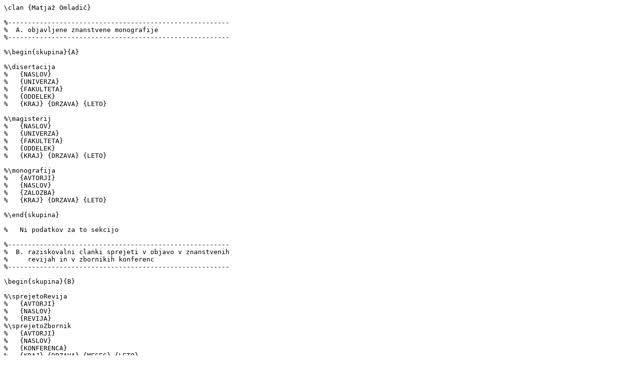

--- FILE ---
content_type: text/x-tex
request_url: http://porocila.imfm.si/2004/mat/clani/omladic.tex
body_size: 7952
content:
\clan {Matjaž Omladiè}

%--------------------------------------------------------
%  A. objavljene znanstvene monografije
%--------------------------------------------------------

%\begin{skupina}{A}

%\disertacija
%   {NASLOV}
%   {UNIVERZA}
%   {FAKULTETA}
%   {ODDELEK}
%   {KRAJ} {DRZAVA} {LETO} 

%\magisterij
%   {NASLOV}
%   {UNIVERZA}
%   {FAKULTETA}
%   {ODDELEK}
%   {KRAJ} {DRZAVA} {LETO} 

%\monografija
%   {AVTORJI}
%   {NASLOV}
%   {ZALOZBA}
%   {KRAJ} {DRZAVA} {LETO} 

%\end{skupina} 

%   Ni podatkov za to sekcijo

%--------------------------------------------------------
%  B. raziskovalni clanki sprejeti v objavo v znanstvenih
%     revijah in v zbornikih konferenc
%--------------------------------------------------------

\begin{skupina}{B}

%\sprejetoRevija
%   {AVTORJI}
%   {NASLOV}
%   {REVIJA}
%\sprejetoZbornik
%   {AVTORJI}
%   {NASLOV}
%   {KONFERENCA}
%   {KRAJ} {DRZAVA} {MESEC} {LETO} 

\sprejetoRevija
{J.~Bernik, R.~Drnov\v{s}ek, T.~Ko\v{s}ir, T.~Laffey, G.~Macdonald,
R.~Meshulam, \crta, H. Radjavi}
{Common fixed points and common eigenvectors for sets of matrices} {Linear
and Multilinear Algebra}


\end{skupina} 


%   Ni podatkov za to sekcijo

%--------------------------------------------------------
%  C. raziskovalni clanki objavljeni v znanstvenih revijah
%     in v zbornikih konferenc
%--------------------------------------------------------

%\begin{skupina}{C}

%\objavljenoRevija
%   {AVTORJI}
%   {NASLOV}
%   {REVIJA} {LETNIK} {LETO} {STEVILKA} {STRANI}
%\objavljenoZbornik
%   {AVTORJI}
%   {NASLOV}
%   {KONFERENCA}
%   {KRAJ} {DRZAVA} {MESEC} {LETO} 

%   {ZBORNIK} {STRANI} 

%\end{skupina} 

\begin{skupina}{C}

\objavljenoRevija
% 1.01: %list {\bf 2}. JOHNSON, Charles R., KROSCHEL, Brenda, OMLADI\v{C}, Matja\v{z}. Eigenvalue multiplicities in principal submatrices. {\it Linear algebra appl.}. $[$Print ed.$]$, 2004, vol. 390, str. 111-120. $[$COBISS.SI-ID 13218649$]$\\ 
%POZOR: bibliografije.tex > 2004\mat\clani\omladic.tex 5230/87: Ne najdem podatka {STEVILKA}
   {C.~R.~Johnson, B.~Kroschel, \crta}
   {Eigenvalue multiplicities in principal submatrices}
   {Linear Algebra Appl.} {390} {2004} {STEVILKA} {111--120}

\objavljenoRevija
% 1.01: {\bf 1}. OMLADI\v{C}, Matja\v{z}. A variety of commuting triples. {\it Linear algebra appl.}. $[$Print ed.$]$, 2004, vol. 383, str. 233-245. $[$COBISS.SI-ID 13037401$]$\\ 
%POZOR: bibliografije.tex > 2004\mat\clani\omladic.tex 5225/80: Ne najdem podatka {STEVILKA}
   {}
   {A variety of commuting triples}
   {Linear Algebra Appl.} {383} {2004} {STEVILKA} {233--245}


\end{skupina} 

%--------------------------------------------------------
%  D. urednistvo v znanstvenih revijah in zbornikih
%     znanstvenih konferenc
%--------------------------------------------------------

%\begin{skupina}{D}

%\urednikRevija
%   {OPIS}
%   {REVIJA}
%\urednikZbornik
%   {OPIS}
%   {KONFERENCA}
%   {KRAJ} {DRZAVA} {MESEC} {LETO} 

%\end{skupina} 

\begin{skupina}{D}

\urednikRevija
% 4.01: {\bf 5}. {\it Linear algebra and its applications}. Omladi\v{c}, Matja\v{z} (gostujo\v{c}i urednik 2004). $[$Print ed.$]$. New York: North Holland, 1968-. ISSN 0024-3795. $[$COBISS.SI-ID 1119247$]$\\ 
   {Gostujo\v{c}i urednik}
   {Linear Algebra and its Applications}

\end{skupina} 

%--------------------------------------------------------
%  E. organizacija mednarodnih in domacih znanstvenih 
%     srecanj
%--------------------------------------------------------

%\begin{skupina}{E}

%\organizacija
%   {OPIS}
%   {KONFERENCA}
%   {KRAJ} {DRZAVA} {MESEC} {LETO} 

%\end{skupina} 

%   Ni podatkov za to sekcijo

%--------------------------------------------------------
%  F. vabljena predavanja na tujih ustanovah in 
%     mednarodnih konferencah
%--------------------------------------------------------

%\begin{skupina}{F}

%\predavanjeUstanova
%   {NASLOV}
%   {OPIS}
%   {USTANOVA}
%   {KRAJ} {DRZAVA} {MESEC} {LETO}
%\predavanjeKonferenca
%   {NASLOV}
%   {OPIS}
%   {KONFERENCA}
%   {KRAJ} {DRZAVA} {MESEC} {LETO} 

\begin{skupina}{F}

\predavanjeKonferenca
{A variety of commuting triples}
{vabljeno predavanje}
{{\supers{11}{th}} Conference of the International Linear Algebra Society}
{Coimbra}
{Portugalska}{julij}{2004}

\end{skupina} 

%   Ni podatkov za to sekcijo

%--------------------------------------------------------
%  G. aktivne udelezbe na mednarodnih in domacih
%     konferencah
%--------------------------------------------------------

%\begin{skupina}{G}

%\konferenca
%   {NASLOV}
%   {KONFERENCA}
%   {KRAJ} {DRZAVA} {MESEC} {LETO} 

%\end{skupina} 

\begin{skupina}{G}

\konferenca
% 1.12: {\bf 3}. DRNOV\v{S}EK, Roman, OMLADI\v{C}, Matja\v{z}. Maximal dominated operator semigroups. V: {\it 5th International Conference on Functional Analysis and Approximation Theory : Acquafredda di Maratea, Potenza, Italy, Hotel Villa del Mare, June 16-23, 2004}. Maratea: Organizing Committee, 2004, str. 78. $[$COBISS.SI-ID 13102425$]$\\ 
%POZOR: bibliografije.tex > 2004\mat\clani\omladic.tex 5241/176: Ne najdem podatka {DRZAVA}
   {Maximal dominated operator semigroups}
   {\supers{5}{th} International Conference on Functional Analysis and Approximation Theory}
   {Maratea} {Italija} {marec} {2004} 


\end{skupina} 

%--------------------------------------------------------
%  H. strokovni clanki
%--------------------------------------------------------

\begin{skupina}{H}

\clanekRevija
{R.~Bhatia, \crta, P.~Rosenthal, P.~\v{S}emrl}
{A survey of Heydar Radjavi: Preface}
{Linear Algebra Appl.} {383} {2004} {} {1--15}

\end{skupina} 

%   Ni podatkov za to sekcijo

%--------------------------------------------------------
%  I. razno
%--------------------------------------------------------

%\begin{skupina}{I}

%\razno
%   {OPIS} 

%\end{skupina} 

%\begin{skupina}{I}
%POZOR: bibliografije.tex > 2004\mat\clani\omladic.tex 5294/217: Stevilo neopredeljenih zadetkov: 5
%\razno
% 1.20: {\bf 4}. BHATIA, Rajendra, OMLADI\v{C}, Matja\v{z}, ROSENTHAL, Peter, \v{S}EMRL, Peter. A survey of Heydar Radjavi : preface. {\it Linear algebra appl.}. $[$Print ed.$]$, 2004, vol. 383, str. 1-15. $[$COBISS.SI-ID 13035353$]$\\ 

%\razno
% 4.02: {\bf 6}. KRAMAR, Marjeta{\it . Matri\v{c}ne grupe s submultiplikativnim spektrom : disertacija}. Ljubljana: $[$M. Kramar$]$, 2004. 84 str. $[$COBISS.SI-ID 13227097$]$\\ 

%\razno
% 4.02: %list {\bf 7}. KAVKLER, Iztok{\it . Podobnostno invariantne polgrupe operatorjev : doktorska disertacija}. Ljubljana: $[$I. Kavkler$]$, 2004. 88 str. $[$COBISS.SI-ID 13312089$]$\\ 

%\razno
% 4.02: %list {\bf 8}. \v{S}KULJ, Damjan{\it . Produkti neaditivnih mer : doktorska disertacija}. Ljubljana: $[$D. \v{S}kulj$]$, 2004. 107 str. $[$COBISS.SI-ID 13311833$]$\\ 

%\razno
% 4.02: %list {\bf 9}. MORAVEC, Primo\v{z}{\it . Raz\v{s}iritve grup z grupami kon\v{c}nega eksponenta in polgrupne posplo\v{s}itve : doktorska disertacija}. Ljubljana: $[$P. Moravec$]$, 2004. 95 str. $[$COBISS.SI-ID 13225049$]$\\ 

%\end{skupina} 

%\begin{skupina}{I}
%\razno

%\end{skupina}


%--------------------------------------------------------
%  tuji gosti
%--------------------------------------------------------

%\begin{seznam}
%\gost {IME} {TRAJANJE} {USTANOVA} {KRAJ} {DRZAVA} {MESEC} {LETO} {POVABILO}
%\end{seznam} 
%\begin{seznam}

%\gost {prof. dr. Jan Okni\'nski} {7 dni} {Univerza v Var\v{s}avi} {Var\v{s}ava} %{Poljska} {marec}{2004} {M. Omladi\v{c}}

%\gost {prof. dr. Luzius Gruenenfelder} {10 dni} {Dalhousie University} {Halifax}{Kanada}{marec}{2004}{M. Omladi\v{c}}

%\gost {prof. dr. Vladimir Mueller}{10 dni}{ \v{C}e\v{s}ka 
%akademija znanosti}{Praga}{\v{C}e\v{s}ka}{oktober}{2004}{M. 
%Omladi\v{c}}

%\gost {prof. dr. Jan Palant}{8 dni}{ \v{C}e\v{s}ka akademija 
%znanosti}{Praga} {\v{C}e\v{s}ka}{oktober}{2004}{M. Omladi\v{c}}

%\end{seznam}


%--------------------------------------------------------
%  gostovanja
%--------------------------------------------------------
